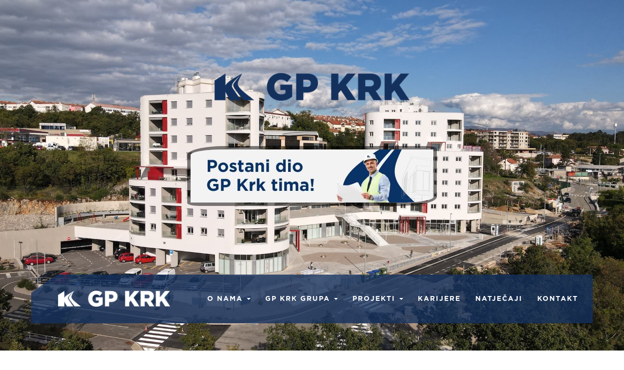

--- FILE ---
content_type: text/html
request_url: https://gp-krk.hr/hr/home.php
body_size: 4246
content:
<!DOCTYPE html>
<html lang="hr">
   <head>
      <meta charset="utf-8">
      <meta http-equiv="X-UA-Compatible" content="IE=edge">
      <meta name="viewport" content="width=device-width, initial-scale=1">
      <meta name="description" content="GP KRK">
      <meta name="author" content="Fabula d.o.o.">
      <title>GP KRK</title>
      <link rel="icon" type="image/png" href="../img/gpcon.png">
      <link href="../css/bootstrap.css" rel="stylesheet">
      <link href="../css/new-age.css?v=2.1" rel="stylesheet">
      <link rel="stylesheet" href="../fonts/gotham/bold.css" type="text/css" charset="utf-8" />
      <link rel="stylesheet" href="../fonts/gotham/book.css" type="text/css" charset="utf-8" />
      <link rel="stylesheet" href="../fonts/gotham/medium.css" type="text/css" charset="utf-8" />
      <link rel="stylesheet" href="../fonts/gotham/black.css" type="text/css" charset="utf-8" />
      <!-- HTML5 Shim and Respond.js IE8 support of HTML5 elements and media queries -->
      <!-- WARNING: Respond.js doesn't work if you view the page via file:// -->
      <!--[if lt IE 9]>
      <script src="https://oss.maxcdn.com/libs/html5shiv/3.7.0/html5shiv.js"></script>
      <script src="https://oss.maxcdn.com/libs/respond.js/1.4.2/respond.min.js"></script>
      <![endif]-->
      <!--
         font-family:'Conv_Gotham SK Black',Sans-Serif;
          	font-family:'Conv_Gotham SK Book',Sans-Serif;
            	font-family:'Conv_Sansus Webissimo-Regular',Sans-Serif;
              		font-family:'Conv_Gotham-Bold',Sans-Serif;
         -->

         <style>
         header {
             height: 100%;
         }
         .actualprojects {
             width: 400px;
             padding: 25px;
             background-color: rgba(2,190,214,0.7);
             color: #fff !important;
             position: absolute;
             top: 50%;
             left: 50%;
             z-index: 9999;
             margin-left: -200px;
             font-size: 20px;
             text-align: center;
             cursor: pointer;
             text-decoration: none !important;
             border-bottom: none !important;
         }
         .actualprojects:hover{
             transition:0.3s;
             background-color:rgba(0,0,0,0.8);
             cursor:pointer;
         }
		 .headline {
             position: absolute;
             left: calc(50% - 256px);
             top: calc(50% - 60px);
             text-align: center;
			 z-index: 9999;
		 }
		 .image_full {
			 border: 7px solid rgba(0,0,0,0.5); 
			 border-radius: 15% 5%;
			 display: block;
		 }
		 .headline_mobile {
             position: absolute;
             left: calc(50% - 124px);
             top: calc(50% - 60px);
             text-align: center;
			 z-index: 9999;
		 }
		 .image_mobile{
			 border: 7px solid rgba(0,0,0,0.5); 
			 border-radius: 15% 5%;
			 display:none;
		 }
		 @media (max-width: 640px) and (min-width: 320px){
		 	.image_full{
				display:none;
			}
			.image_mobile{
				display:block;
			}
		 }
         </style>
   </head>
   <body id="page-top">
           
<style>
.sidebar-nav {
  padding: 9px 0;
}

.dropdown-menu .sub-menu {
  left: 100%;
  position: absolute;
  top: 0;
  visibility: hidden;
  margin-top: -1px;
}

.dropdown-menu li:hover .sub-menu {
  visibility: visible;
}

.dropdown:hover .dropdown-menu {
  display: block;
}

.nav-tabs .dropdown-menu,
.nav-pills .dropdown-menu,
.navbar .dropdown-menu {
  margin-top: 0;
}

.navbar .sub-menu:before {
  border-bottom: 7px solid transparent;
  border-left: none;
  border-right: 7px solid rgba(0, 0, 0, 0.2);
  border-top: 7px solid transparent;
  left: -7px;
  top: 10px;
}

.navbar .sub-menu:after {
  border-top: 6px solid transparent;
  border-left: none;
  border-right: 6px solid #fff;
  border-bottom: 6px solid transparent;
  left: 10px;
  top: 11px;
  left: -6px;
}

.modal-footer, .modal-header{
  border:none !important;
}
</style>
<nav class="navbar navbar-default navbar-fixed">
   <div class="container-fluid">
      <div class="navbar-header">
         <button type="button" class="navbar-toggle collapsed" data-toggle="collapse" data-target="#bs-example-navbar-collapse-1" aria-expanded="false">
         <span class="sr-only">Toggle navigation</span>
         <span class="icon-bar"></span>
         <span class="icon-bar"></span>
         <span class="icon-bar"></span>
         </button>
         <a class="navbar-brand" href="home.php"><img src="../img/logowhite.png" alt="GP Krk"></a>
      </div>
      <div class="collapse navbar-collapse" id="bs-example-navbar-collapse-1">
         <ul class="nav navbar-nav navbar-right">

            <li class="dropdown">
              <a nohref>O nama
                <span class="caret"></span></a>
                <ul class="dropdown-menu">
                <li><a href="povijest.php">Povijest</a></li>
                  <li><a href="statistika.php">Statistika</a></li>
                    <li><a href="struktura.php">Struktura</a></li>
                    <li><a href="politika-privatnosti.php">Politika privatnosti</a></li>
					<li><a href="novosti.php">Novosti</a></li>
                  </ul>
            </li>
                <li class="dropdown">
                  <a nohref>GP Krk grupa
                    <span class="caret"></span></a>
                    <ul class="dropdown-menu">
                    <li><a href="djelatnosti.php">Djelatnosti</a></li>
                      <li><a href="povezana-drustva.php">Povezana društva</a></li>
					  <li><a href="skupstina-drustva.php">Skupština društva</a></li>
                        <li><a href="proizvodni-pogoni.php">Proizvodni pogoni</a></li>
                      </ul>
                </li>
                <li class="dropdown">
                  <a nohref>Projekti
                    <span class="caret"></span></a>
                    <ul class="dropdown-menu">
                      <li><a href="aktualni-projekti.php">Aktualni projekti</a></li>
                      <li><a href="realizirani-projekti.php">Realizirani projekti</a></li>
                      <li><a href="vlastite-investicije.php">Vlastite investicije</a></li>
					  <li><a href="euprojekti.php">EU projekti</a></li>
                    </ul>
                </li>

				<li><a href="http://posao.gp-krk.hr" target="_blank">Karijere</a></li>
                <!--<li class="dropdown">
                  <a nohref>Posao
                    <span class="caret"></span></a>
                    <ul class="dropdown-menu">
					  <!--<li><a href="otvorena-radna-mjesta.php">Otvorena radna mjesta</a></li>-->
                      <!--<li><a href="pridruzite-nam-se.php">Pridružite nam se</a></li>
                      <li><a href="http://posao.gp-krk.hr" target="_blank">Prijava za posao</a></li>
                      <li><a href="program-stipendiranja.php">Program stipendiranja</a></li>
                      </ul>
                </li>-->
	 <li><a href="natjecaji.php">Natječaji</a></li>
            <li><a href="kontakt.php">Kontakt</a></li>
         </ul>
      </div>
   </div>
</nav>
      <header>
		 <!--<a href="http://seemar.eu/hr/home.php" target="_blank" class="actualprojects">STAMBENI TORNJEVI SEEMAR</a>-->
         <img src="../img/logo.png" class="logerscreen" alt="GP Krk">
		  <a href="http://posao.gp-krk.hr" target="_blank">
			<div class="headline">
				<img src="../img/posao.jpg" alt="Postani dio GP KRK tima!" class="image_full">
			</div>
			<div class="headline_mobile">
				<img src="../img/posao_mobile.jpg" alt="Postani dio GP KRK tima!" class="image_mobile">
			</div>
		</a>
         <!--<img src="../img/60.png" class="logerscreen2" alt="60 godina GP Krk-a">-->
         <div id="toppercar" class="carousel slide carousel-fade" data-ride="carousel">
            <div class="carousel-inner" role="listbox">
              <div class="item active" style="background-image:url(../img/seemar.jpg);">
                     </div>
				<div class="item" style="background-image:url(../img/dc403.jpg);">
               </div>
               <div class="item" style="background-image:url(../img/ipsilon.jpg);">
               </div>
			  <div class="item" style="background-image:url(../img/hilton.jpg);">
               </div>
				  <div class="item" style="background-image:url(../img/kresimirova.jpg);">
               </div>
              
            </div>
         </div>
      </header>
      <section id="download" class="download bg-primary text-center">
         <div class="container">
            <div class="row">
               <div class="col-md-8 col-md-offset-2">
                  <h2 class="section-heading">VIŠE OD 60 GODINA <br class="hidden-xs"> ISKUSTVA I ZNANJA</h2>
                  <div class="badges">
                     <a class="badge-link" href="realizirani-projekti.php">PROJEKTI</a>
                  </div>
				  
               </div>
            </div>
         </div>
      </section>
      <section class="homeOnaProj">
         <div class="row homerow">
            <div class="col-xs-12 col-sm-6 rowleft1">
               <div class="leftitle">O NAMA</div>
            </div>
            <div class="col-xs-12 col-sm-6 rowright1">
               <div class="homeOnama">
                  <h2 class="righth2">Vrhunska tehnička i stručna opremljenost, provjerena kvaliteta gradnje</h2>
                  <a class="rightlink" href="povijest.php"><span>PROČITAJTE VIŠE</span></a>
               </div>
            </div>
         </div>
         <div class="row homerow">
            <div class="col-xs-12 col-sm-6 col-sm-push-6 rowright2">
               <div class="rightitle">PROJEKTI</div>
            </div>
            <div class="col-xs-12 col-sm-6 col-sm-pull-6 rowleft2">
               <div class="homeProjekti">
                  <h2 class="lefth2">Ulažemo u budućnost, gradimo za vas.</h2>
                  <a class="leftlink" href="aktualni-projekti.php"><span>PROČITAJTE VIŠE</span></a>
               </div>
            </div>
         </div>
      </section>
      <div class="scrolltotop">
         <div class="top-arrow"></div>
      </div>
      
<style>
.footergp{
  width:300px;
  margin-left:auto;
  margin-right:auto;
  clear:both;
}

.footerfab{
  width:100px;
  margin-left:auto;
  margin-right:auto;
  margin-top:5px;
  clear:both;
}

.foottxt{
  width:100%;
  color:white;
  text-align:center;
  font-size:20px;
}

.foottxt2{
  width:100%;
  color:white;
  text-align:center;
  margin-top:80px:
  font-size:18px;
}

</style>
<section id="contact" class="contact bg-footer" style="text-align:center; position:relative;">

    <div class="container">

      <img class="footergp" src="../img/logowhite.png" /><br>
      <span class="foottxt">2026. &copy; Sva prava pridržana.</span><br><br><br>
      <span class="foottxt2">WEB</span><br>
      <a href="https://fabula.com.hr/" target="_blank"><img class="footerfab" src="../img/fabula_foot.png" /></a>
    </div>
</section>



<div id="myModal" class="modal fade" role="dialog" style="z-index:9999;" data-backdrop="static" data-keyboard="false">
  <div class="modal-dialog">

    <!-- Modal content-->
    <div class="modal-content">
      <div class="modal-header">

        <h4 class="modal-title">KOLAČIĆI</h4>
      </div>
      <div class="modal-body">
        <p><b>Ove web stranice koriste kolačiće za pružanje boljeg korisničkog iskustva i funkcionalnosti.</b>
<br><br>
Za nastavak pregleda i korištenje ove web stranice, kliknite na
"SLAŽEM SE", čime potvrđujete da se slažete s korištenjem kolačića.</p>
      </div>
      <div class="modal-footer">
        <button type="button" class="btn btn-default" data-dismiss="modal" onClick="ajaxSession(1)">Slažem se</button>
      </div>
    </div>

  </div>
</div>

<script src="../js/jquery.min.js"></script>




<script>
function ajaxSession(a){
  $.ajax({
			url: '../php/session.php?id=a',
			method: 'GET',
			dataType: 'json',
			success: function (result) {
			}
		});
}
</script>


      <script src="../js/bootstrap.js"></script>
      <script src="../js/jquery.easing.min.js"></script>
      <script src="../js/new-age.min.js"></script>
      <script src="../js/main.js"></script>
      <script>
         $(window).on("load resize scroll",function(e){

           var hi = window.innerHeight;
           var wi = window.innerWidth;

           if(wi>991){


             if ($(window).scrollTop() >= hi-110) {

                 $('nav').addClass('navbar-fixed');

             } else {

                 $('nav').removeClass('navbar-fixed');

             }
         }

         else{
         $('nav').addClass('navbar-fixed');
         }


         });
      </script>


   </body>
</html>


--- FILE ---
content_type: text/css
request_url: https://gp-krk.hr/css/new-age.css?v=2.1
body_size: 8623
content:
.heading-font {
    font-weight: 200;
    letter-spacing: 1px;
}
.body-font {} .alt-font {
    text-transform: uppercase;
    letter-spacing: 2px;
}
html,
body {
    height: 100%;
    width: 100%;
}
a {} a:hover,
a:focus {
    color: rgb(20,45,90);
}
.dropdown-menu > li > a{
text-transform:uppercase;
}
hr {
    max-width: 100px;
    margin: 25px auto 0;
    border-width: 1px;
    border-color: rgba(34, 34, 34, 0.1);
}
hr.light {
    border-color: white;
}
h1,
h2,
h3,
h4,
h5,
h6 {
    font-weight: 200;
    letter-spacing: 1px;
}
p {
    font-size: 18px;
    line-height: 1.5;
    margin-bottom: 20px;
}
.navbar-default {
    background-color: white;
    border-color: rgba(34, 34, 34, 0.05);
    -webkit-transition: all 0.35s;
    -moz-transition: all 0.35s;
    transition: all 0.35s;
    font-family: 'Conv_Gotham-Bold', Sans-Serif;
    font-weight: 200;
    letter-spacing: 1px;
}
.navbar-default .navbar-header .navbar-brand {
    font-family: 'Conv_Gotham-Bold', Sans-Serif;
    font-weight: 200;
    letter-spacing: 1px;
    color: #fdcc52;
}
.navbar-default .navbar-header .navbar-brand:hover,
.navbar-default .navbar-header .navbar-brand:focus {
    color: #fcbd20;
}
.navbar-default .navbar-header .navbar-toggle {
    font-size: 12px;
    color: #222222;
    padding: 8px 10px;
}
.navbar-default .nav > li > a {
    font-family: 'Conv_Gotham-Bold', Sans-Serif;
    text-transform: uppercase;
    letter-spacing: 2px;
}
.navbar-default .nav > li > a,
.navbar-default .nav > li > a:focus {
    color: #222222;
}
.navbar-default .nav > li > a:hover,
.navbar-default .nav > li > a:focus:hover {
    color: #fdcc52;
}
.navbar-default .nav > li.active > a,
.navbar-default .nav > li.active > a:focus {
    color: #fff !important;
    background-color: transparent;
    !important;
}
.navbar-default .nav > li.active > a:hover,
.navbar-default .nav > li.active > a:focus:hover {
    background-color: transparent;
}
@media (min-width: 768px) {
    .navbar-default {
        background-color: transparent;
        border-color: transparent;
    }
    .navbar-default .navbar-header .navbar-brand {
        color: rgba(255, 255, 255, 0.7);
    }
    .navbar-default .navbar-header .navbar-brand:hover,
    .navbar-default .navbar-header .navbar-brand:focus {
        color: white;
    }
    .navbar-default .nav > li > a,
    .navbar-default .nav > li > a:focus {
        color: rgba(255, 255, 255, 1);
    }
    .navbar-default .nav > li > a:hover,
    .navbar-default .nav > li > a:focus:hover {
        color: white;
    }
    .navbar-default.affix {
        border: none;
    }
    .navbar-default.affix .navbar-header .navbar-brand {
        color: #222222;
    }
    .navbar-default.affix .navbar-header .navbar-brand:hover,
    .navbar-default.affix .navbar-header .navbar-brand:focus {
        color: #14315e;
    }
    .navbar-default.affix .nav > li > a,
    .navbar-default.affix .nav > li > a:focus {
        color: #fff;
    }
    .navbar-default.affix .nav > li > a:hover,
    .navbar-default.affix .nav > li > a:focus:hover {
        color: #14315e;
        background-color: white;
    }
}
.loger {
    margin-top: 100px;
}
.years {
    margin-top: 100px;
}
header {
    position: relative;
    width: 100%;
    height: 80%;
    min-height: auto;
    overflow-y: hidden;
    background-position: center;
    background-size: cover;
    color: white;
}
header .header-content {
    text-align: center;
    padding: 150px 0 50px;
    position: relative;
}
header .header-content .header-content-inner {
    position: relative;
    max-width: 500px;
    margin: 0 auto;
}
header .header-content .header-content-inner h1 {
    margin-top: 0;
    margin-bottom: 30px;
    font-size: 30px;
}
header .header-content .header-content-inner .list-badges {
    margin-bottom: 25px;
}
header .header-content .header-content-inner .list-badges img {
    height: 50px;
    margin-bottom: 25px;
}
header .device-container {
    max-width: 300px;
    margin: 0 auto 100px;
}
header .device-container .screen img {
    border-radius: 3px;
}
@media (min-width: 768px) {
    header {
        height: 80%;
    }
    header .header-content {
        text-align: left;
        padding: 0;
        height: 100vh;
    }
    header .header-content .header-content-inner {
        max-width: none;
        margin: 0;
        position: absolute;
        top: 50%;
        transform: translateY(-50%);
    }
    header .header-content .header-content-inner h1 {
        font-size: 35px;
    }
    header .device-container {
        max-width: none;
        max-height: calc(0vh);
        margin: 100px auto 0;
    }
}
@media (min-width: 992px) {
    header .header-content .header-content-inner h1 {
        font-size: 50px;
    }
}
section {} section h2 {
    font-size: 30px;
}
section.download {
    padding: 150px 0;
    position: relative;
}
section.download h2 {
    font-family: 'Conv_Gotham-Bold', Sans-Serif;
    margin-top: 0;
    font-size: 50px;
}
.badges .badge-link {
    display: block;
    margin-bottom: 25px;
    background: url(../img/buttonbord.png);
    background-size: auto 100%;
    background-position: left;
    width: 238px;
    height: 61px;
    position: relative;
    left: 50%;
    margin-left: -119px;
    font-size: 30px;
    color: white;
    padding-top: 10px;
    padding-left: 15px;
}
.badges .badge-link:hover {
    text-decoration: none;
    background-position: right;
}
.badges .badge-link:last-child {
    margin-bottom: 0;
}
.badges .badge-link img {
    height: 60px;
}
@media (max-width: 768px) {
  .halfer{
    width:100% !important;
    float: left;
    margin-left: 0;
  }
    section.download h2 {
        font-size: 30px;
    }
}
@media (min-width: 768px) {
    section.download h2 {
        font-size: 50px;
    }
}
section.features .section-heading {
    margin-bottom: 100px;
}
section.features .section-heading h2 {
    margin-top: 0;
}
section.features .section-heading p {
    margin-bottom: 0;
}
section.features .device-container,
section.features .feature-item {
    max-width: 300px;
    margin: 0 auto;
}
section.features .device-container {
    margin-bottom: 100px;
}
@media (min-width: 992px) {
    section.features .device-container {
        margin-bottom: 0;
    }
}
section.features .feature-item {
    text-align: center;
    margin-bottom: 100px;
}
section.features .feature-item h3 {
    font-size: 30px;
}
section.features .feature-item i {
    font-size: 80px;
    background: -webkit-linear-gradient(to left, #7b4397, #dc2430);
    background: linear-gradient(to left, #7b4397, #dc2430);
    -webkit-background-clip: text;
    -webkit-text-fill-color: transparent;
}
@media (min-width: 992px) {
    section.features .device-container,
    section.features .feature-item {
        max-width: none;
    }
}
section.cta {
    position: relative;
    -webkit-background-size: cover;
    -moz-background-size: cover;
    background-size: cover;
    -o-background-size: cover;
    background-position: center;
    background-image: url('../img/bg-cta.jpg');
    padding: 250px 0;
}
section.cta .cta-content {
    position: relative;
    z-index: 1;
}
section.cta .cta-content h2 {
    margin-top: 0;
    margin-bottom: 25px;
    color: white;
    max-width: 450px;
    font-size: 50px;
}
@media (min-width: 768px) {
    section.cta .cta-content h2 {
        font-size: 80px;
    }
}
section.cta .overlay {
    height: 100%;
    width: 100%;
    background-color: rgba(0, 0, 0, 0.5);
    position: absolute;
    top: 0;
    left: 0;
}
section.contact {
    text-align: center;
}
section.contact h2 {
    margin-top: 0;
    margin-bottom: 25px;
}
section.contact h2 i {
    color: #dd4b39;
}
section.contact ul.list-social {
    margin-bottom: 0;
}
section.contact ul.list-social li a {
    display: block;
    height: 80px;
    width: 80px;
    line-height: 80px;
    font-size: 40px;
    border-radius: 100%;
    color: white;
}
section.contact ul.list-social li.social-twitter a {
    background-color: #1da1f2;
}
section.contact ul.list-social li.social-twitter a:hover {
    background-color: #0d95e8;
}
section.contact ul.list-social li.social-facebook a {
    background-color: #3b5998;
}
section.contact ul.list-social li.social-facebook a:hover {
    background-color: #344e86;
}
section.contact ul.list-social li.social-google-plus a {
    background-color: #dd4b39;
}
section.contact ul.list-social li.social-google-plus a:hover {
    background-color: #d73925;
}
footer {
    background-color: #222222;
    padding: 25px 0;
    color: rgba(255, 255, 255, 0.3);
    text-align: center;
}
footer p {
    font-size: 12px;
    margin: 0;
}
footer ul {
    margin-bottom: 0;
}
footer ul li a {
    font-size: 12px;
    color: rgba(255, 255, 255, 0.3);
}
footer ul li a:hover,
footer ul li a:focus,
footer ul li a:active,
footer ul li a.active {
    text-decoration: none;
}
.bg-primary {
    background: url(../img/mono.jpg);
    background-position: center;
    background-size: cover;
}
.bg-footer {
    background: url(../img/footer.jpg);
    background-position: center;
    background-size: cover;
}
.text-primary {
    color: #fdcc52;
}
.no-gutter > [class*='col-'] {
    padding-right: 0;
    padding-left: 0;
}
.btn-outline {
    color: white;
    border-color: white;
    border: 1px solid;
}
.btn-outline:hover,
.btn-outline:focus,
.btn-outline:active,
.btn-outline.active {
    color: white;
    background-color: #fdcc52;
    border-color: #fdcc52;
}
.btn {
    text-transform: uppercase;
    letter-spacing: 2px;
    border-radius: 300px;
}
.btn-xl {
    padding: 15px 45px;
    font-size: 11px;
}
::-moz-selection {
    color: white;
    text-shadow: none;
    background: #222222;
}
::selection {
    color: white;
    text-shadow: none;
    background: #222222;
}
img::selection {
    color: white;
    background: transparent;
}
img::-moz-selection {
    color: white;
    background: transparent;
}
body {
    webkit-tap-highlight-color: #222222;
}
.navbar-topper {
    width: 90%;
    height: 100px;
    background-image: url(../img/backlineopa.png);
    background-size: auto 100%;
    position: absolute;
    bottom: 5%;
    z-index: 99999;
    margin-left: 5%;
    border: none;
}
.navbar-topper .nav > li > a {
    font-size: 16px;
    color: white;
    margin-top: 25px;
}
.navbar-default .nav > li > a:hover,
.navbar-default .nav > li > a:focus:hover {
    color: #14315e;
    background-color: white;
}
.navbar-topper .navbar-brand img {
    height: 40px;
    margin-top: 15px;
}
.navbar-fixed-top .navbar-brand img {
    height: 20px;
    margin-top: 0px;
}
.rowleft1 {
    height: 100%;
    background-image: url(../img/img10.jpg);
    background-size: cover;
    background-position: center;
    position: relative;
}
.rowright1 {
    height: 100%;
    background-color: white;
    position: relative;
}
.rowleft2 {
    height: 100%;
    background-color: #14315e;
    position: relative;
}
.rowright2 {
    height: 100%;
    background-image: url(../img/righthome.jpg);
    background-size: cover;
    background-position: center;
    position: relative;
}
.homerow {
    height: 50%;
    margin-left: auto;
    margin-right: auto;
}
.leftitle {
    width: 200px;
    height: 70px;
    background-image: url(../img/bluetitle.png);
    background-size: 100% 100%;
    position: absolute;
    right: 0;
    margin-right: -30px;
    z-index: 9999;
    top: 50%;
    margin-top: -35px;
    text-align: center;
    color: white;
    font-size: 30px;
    padding-top: 15px;
    font-weight: bold;
    padding-left: 15px;
}
.rightitle {
    width: 200px;
    height: 70px;
    background-image: url(../img/whitetitle.png);
    background-size: 100% 100%;
    position: absolute;
    left: 0;
    margin-left: -30px;
    z-index: 9999;
    top: 50%;
    margin-top: -35px;
    text-align: center;
    color: #14315e;
    font-size: 30px;
    padding-top: 15px;
    font-weight: bold;
    padding-left: 15px;
}
.footer-bottom {
    width: 100%;
}
ul.footermenu {
    width: 100%;
    background: transparent;
    height: 30px;
    text-align: center;
    margin-bottom: 50px;
}
.footermenu li {
    display: inline-block;
    *display: inline;
    /*IE7*/

    *zoom: 1;
    /*IE7*/

    background: transparent;
    color: white;
    margin-right: 10px;
}
.footermenu li a {
    color: white;
    text-decoration: none;
    font-size: 18px;
    padding: 5px;
}
.footermenu li a:hover {
    background-color: white;
    color: #14315e;
}
#myCarousel .carousel-control {
    background: none;
    top: 15%;
}
.lefth2 {
    text-align: left;
    color: white;
    float: left;
    text-transform: uppercase;
    padding-top: 20px;
    padding-left: 50px;
    font-size: 30px;
    font-family: 'Conv_Gotham-Bold', Sans-Serif;
}
.righth2 {
    text-align: right;
    color: #14315e;
    float: right;
    text-transform: uppercase;
    padding-top: 20px;
    padding-right: 50px;
    font-size: 30px;
    font-family: 'Conv_Gotham-Bold', Sans-Serif;
}
.leftlink span {
    position: absolute;
    background-color: white;
    border: none;
    display: inline-block;
    height: 50px;
    padding-left: 30px;
    padding-right: 10px;
    font-size: 20px;
    color: #14315e;
    padding-top: 12px;
    font-weight: 600 !important;
    float: left;
    left: 50px;
    bottom: 50px;
    ;
}
.leftlink span:before {
    position: absolute;
    left: -1px;
    top: -1px;
    content: '';
    border-top: 20px solid #14315e;
    border-right: 30px solid transparent;
}
.rightlink span {
    position: absolute;
    background-color: #14315e;
    border: none;
    display: inline-block;
    height: 50px;
    padding-left: 30px;
    padding-right: 10px;
    font-size: 20px;
    color: white;
    padding-top: 12px;
    font-weight: 600 !important;
    float: right;
    right: 50px;
    bottom: 50px;
}
.rightlink span:before {
    position: absolute;
    left: -1px;
    top: -1px;
    content: '';
    border-top: 20px solid #fff;
    border-right: 30px solid transparent;
}
.rightlink:hover span {
    position: absolute;
    background-color: #14315e;
    border: none;
    display: inline-block;
    height: 50px;
    padding-left: 30px;
    padding-right: 10px;
    font-size: 20px;
    color: white;
    padding-top: 12px;
    font-weight: 600 !important;
    float: right;
    right: 50px;
    bottom: 50px;
}
.rightlink:hover span:before {
    position: absolute;
    left: -1px;
    top: -1px;
    content: '';
    border-top: 20px solid transparent;
    border-right: 30px solid transparent;
}
.statlink span {
    position: relative;
    background-color: #14315e;
    border: none;
    display: inline-block;
    height: 50px;
    padding-left: 30px;
    padding-right: 10px;
    font-size: 20px;
    color: white;
    padding-top: 12px;
    font-weight: 600 !important;
    margin-left: 10px;
    margin-top: 30px;
}
.statlink span:before {
    position: absolute;
    left: -1px;
    top: -1px;
    content: '';
    border-top: 20px solid #fff;
    border-right: 30px solid transparent;
}
.statlink:hover span:before {
    position: absolute;
    left: -1px;
    top: -1px;
    content: '';
    border-top: 20px solid transparent;
    border-right: 30px solid transparent;
}
.leftlink:hover span {
    position: absolute;
    background-color: white;
    border: none;
    display: inline-block;
    height: 50px;
    padding-left: 30px;
    padding-right: 10px;
    font-size: 20px;
    color: #14315e;
    padding-top: 12px;
    font-weight: 600 !important;
    float: left;
    left: 50px;
    bottom: 50px;
    transition: 0.3s;
}
.leftlink:hover span:before {
    position: absolute;
    left: -1px;
    top: -1px;
    content: '';
    border-top: 20px solid transparent;
    border-right: 30px solid transparent;
}
#mainNav.navbar-fixed-top {
    width: 98% !important;
    left: 1% !important;
    top: 1% !important;
    background: url(../img/backline.png) !important;
    background-size: auto 100%;
    z-index: 30000;
}
.navbar-fixed-top {
    background-image: url(../img/backline.png);
    background-size: auto 100%;
    z-index: 9999;
}
.carousel-caption h3 {
    font-family: 'Conv_Gotham SK Book', Sans-Serif;
    font-size: 50px;
    color: white;
}
.carousel-caption p {
    font-family: 'Conv_Gotham SK Black', Sans-Serif;
    font-size: 20px;
    color: white;
}
#toppercar {
    width: 100%;
    height: 100%;
}
#toppercar .carousel-inner {
    width: 100%;
    height: 100%;
}
#toppercar .carousel-inner .item {
    width: 100%;
    height: 100%;
    background-size: cover;
    background-position: cover;
}
.carousel-fade .carousel-inner .item {
    -webkit-transition-property: opacity;
    transition-property: opacity;
}
.carousel-fade .carousel-inner .item,
.carousel-fade .carousel-inner .active.left,
.carousel-fade .carousel-inner .active.right {
    opacity: 0;
}
.carousel-fade .carousel-inner .active,
.carousel-fade .carousel-inner .next.left,
.carousel-fade .carousel-inner .prev.right {
    opacity: 1;
}
.carousel-fade .carousel-inner .next,
.carousel-fade .carousel-inner .prev,
.carousel-fade .carousel-inner .active.left,
.carousel-fade .carousel-inner .active.right {
    left: 0;
    -webkit-transform: translate3d(0, 0, 0);
    transform: translate3d(0, 0, 0);
}
.carousel-fade .carousel-control {
    z-index: 2;
}
.logerscreen {
    width: 400px;
    left: 50%;
    margin-left: -200px;
    top: 150px;
    clear: both;
    float: left;
    position: absolute;
    z-index: 9999;
}
.logerscreen2 {
    width: 150px;
    right: 50px;
    clear: both;
    float: left;
    position: absolute;
    top: 90px;
    z-index: 9999;
}
.homeOnaProj {
    height: 100%;
    background-color: #336699;
    padding: 0 0;
}
.homeOnama {
    width: 100%;
    max-width: 504px;
    float: left;
    padding-left: 50px;
    position: relative;
    height: 100%;
}
.homeProjekti {
    width: 100%;
    max-width: 504px;
    float: right;
    padding-right: 50px;
    position: relative;
    height: 100%;
}
@media screen and (max-width: 1200px) {
    .navbar-topper .nav > li > a {
        font-size: 14px;
    }
}

.navbar-default {
    border: 0px solid transparent;
}
@media (min-width: 768px) {
    .navbar {
        border-radius: 0px;
    }
}
.bg-footer {
    text-align: center;
    position: relative;
    height: auto;
    clear: both;
    padding: 30px 0;
}
.footergp {
    width: 300px;
    margin-left: auto;
    margin-right: auto;
    clear: both;
}
.footerfab {
    width: 100px;
    margin-left: auto;
    margin-right: auto;
    margin-top: 5px;
    clear: both;
}
.foottxt {
    width: 100%;
    color: white;
    text-align: center;
    font-size: 20px;
}
.foottxt2 {
    width: 100%;
    color: white;
    text-align: center;
    margin-top: 80px;
    font-size: 18px;
}
.navbar {
    width: 90%;
    height: 100px;
    background-image: url(../img/backlineopa.png);
    background-size: auto 100%;
    position: absolute;
    bottom: 5%;
    z-index: 99999;
    margin-left: 5%;
    padding-top: 25px;
    border: none;
    background-color: transparent;
    padding-right: 15px;
}
.navbar img {
    width: 230px;
    margin-left: 40px;
    margin-top: -7px;
}
.navbar-fixed {
    width: 98%;
    height: 50px;
    background-image: url(../img/backline.png) !important;
    background-size: auto 100%;
    position: fixed;
    top: 1%;
    z-index: 99999;
    margin-left: 1%;
    padding-top: 1px;
    border: none;
    background-color: transparent;
}
.navbar-fixed img {
    width: 100px;
    margin-left: 30px;
    margin-top: 0;
}
.navbar-default .navbar-toggle {
    border-color: transparent;
}
.navbar-default .navbar-toggle .icon-bar {
    background-color: #fff;
}
.navbar-default .navbar-toggle:hover,
.navbar-default .navbar-toggle:focus {
    background-color: #fff;
}
.navbar-default .navbar-toggle:focus .icon-bar {
    background-color: #14315e;
}

.mainContent {
    width: 100%;
    background: transparent;
    max-width: 1080px;
    margin-left: auto;
    margin-right: auto;
    margin-top: 0px;
    color: #14315e;
    text-align: left;
    font-size: 40px;
    padding-left: 40px;
    padding-right: 40px;
    font-family: 'Conv_Gotham-Bold', Sans-Serif;
    clear: both;
    padding-bottom: 120px;
}
.prijavaCont form{
  background-color: rgba(255,255,255,0.9) !important;
  position: relative;
  display: block;
  width:100%;
  padding:0 !important;
  margin:0;
  margin-top: 0 !important;
  float:left;
  margin-bottom: 30px;
}

.prijavaCont .submitter{
  margin-top:0px; width:120px; margin-bottom: 50px;margin-left:auto; margin-right:auto;
}

.prijavaCont form h3{
  display:block; width:100%; padding:25px 30px 0px 30px;
  float:left;
  clear: both;
}

.prijavaCont hr{
  border:1px solid #ddd;
margin-top: 50px;
  width:80%; position: relative;float:left; clear:both; display:block;margin-left:10%;max-width:100%;
}

.prijavaCont input, .prijavaCont textarea, .prijavaCont select{
  border:1px solid #14315e;
  border-radius:0px;

}

.prijavaCont .form-group{
  margin-bottom: 0;
}

.prijavaCont .form-control{
  display: block !important;
}

.mainContent label{
  font-size:15px;
}
.mainContent .form-group{
  width:50%; padding:0px 30px; float:left;
}
.mainContent .full{
  width:100%; padding:0px 30px; float:left;
}
.mainContent .third{
  width:33.3%; padding:0px 30px; float:left;
}
.mainContent button{
  clear:both;

  display: block;
  margin-left: auto;
  margin-right: auto;
  margin-bottom: 50px;
  margin-top: 50px;
}
input[type="file"] {
  
}
.inputfile {
  /* visibility: hidden etc. wont work */
  width: 0.1px;
  height: 0.1px;
  opacity: 0;
  overflow: hidden;
  position: absolute;
  z-index: -1;
}
.inputfile:focus + label {
  /* keyboard navigation */
  outline: 1px dotted #000;
  outline: -webkit-focus-ring-color auto 5px;
}
.inputfile + label * {
  pointer-events: none;
}
.custom-file-upload {
    border: 1px solid #ccc;
    display: block;
    padding: 3px 8px;
    cursor: pointer;
    clear:both;
    width:100px;
    text-align: center;

}
.mainContentStat {
    width: 100%;
    background: transparent;
    max-width: 1080px;
    margin-left: auto;
    margin-right: auto;
    margin-top: 0px;
    color: #14315e;
    text-align: left;
    font-size: 18px;
    padding-left: 40px;
    font-family: 'Conv_Gotham-Bold', Sans-Serif;
    clear: both;
    padding-bottom: 120px;
}
.onamaTxt {
    width: 100%;
    max-width: 1080px;
    margin-left: auto;
    font-size: 18px;
    margin-right: auto;
    font-family: 'Conv_Gotham SK Book', Sans-Serif;
    color: #333;
    padding: 40px 0px;
    text-align:justify;
    hyphens:auto;
    -webkit-hyphens:auto;
    -ms-hyphens: auto;
}
.onamaTxt b {
    font-family: 'Conv_Gotham-Bold', Sans-Serif;
}
.Prizetitle {
    width: 100%;
    background: transparent;
    max-width: 1080px;
    margin-left: auto;
    margin-right: auto;
    margin-top: 0px;
    color: #14315e;
    text-align: left;
    font-size: 40px;
    font-family: 'Conv_Gotham-Bold', Sans-Serif;
    margin-top: 50px;
    clear: both;
}
.abouter {
    position: absolute;
    bottom: 40px;
    left: 200px;
    background-color: rgba(255, 255, 255, 0.7);
    width: 40%;
    height: 80%;
    z-index: 20000;
    overflow-y: auto;
    transition: 0.5s;
}
.aboutclose {
    position: absolute;
    bottom: 40px;
    left: 200px;
    background-color: rgba(255, 255, 255, 0.7);
    width: 40%;
    height: 0%;
    z-index: 20000;
    overflow-y: auto;
    transition: 0.5s;
}
.closerwrap {
    width: 40%;
    height: 40px;
    left: 200px;
    background-color: rgb(20, 49, 94);
    color: white;
    z-index: 20001;
    bottom: 0px;
    position: absolute;
    font-size: 20px;
    padding: 7px;
    transition: 0.5s;
    cursor: pointer;
    text-align: center;
}
.closerwrapopen {
    width: 40%;
    height: 40px;
    left: 200px;
    background-color: rgb(20, 49, 94);
    color: white;
    z-index: 20001;
    bottom: 85%;
    position: absolute;
    font-size: 20px;
    padding: 7px;
    transition: 0.5s;
    cursor: pointer;
}
.projectbacker {
    width: 27px;
    height: 27px;
    text-align: center;
    cursor: pointer;
    background-color: #fff;
    background-image: url(../img/prev.png);
    background-size: 80% 80%;
    background-repeat: no-repeat;
    background-position: center;
    background-repeat: no-repeat;
    color: rgb(20, 49, 94);
    float: left;
    margin: 0;
    margin-right: 15px;
}
#xercloser {
    width: 27px;
    height: 27px;
    text-align: center;
    cursor: pointer;
    background-color: #fff;
    color: rgb(20, 49, 94);
    float: right;
    margin: 0;
    margin-right: 0px;
}
.abouter h2 {
    background-image: url(../img/backline.png);
    background-size: auto 100%;
    margin-left: 0;
    float: left;
    color: white;
    padding: 15px;
    padding-left: 50px;
    font-family: proxima-nova, sans-serif;
    font-weight: bold;
    text-align: left;
    font-size: 18px;
    line-height: 28px;
    text-transform: uppercase;
    width: 80%;
    margin-left: 10%;
    margin-top: 20px;
}
.abouterSubtit {
    font-size: 16px;
    float: left;
    width: 80%;
    margin-left: 10%;
    color: #333;
    text-align: left;
    clear: both;
}
.abouterSubtit span {
    font-family: 'Conv_Gotham-Bold', Sans-Serif;
    color: rgb(20, 49, 94);
}
.videoWrap {
    width: 100%;
    height: 500px;
    background-color: transparent;
    margin-top: 50px;
    color: white;
    display: table;
    text-align: center;
}
.videoWrap video {
    width: 100%;
    height: 100%;
}
.prizeWrap {
    width: 100%;
    max-width: 1080px;
    margin-left: auto;
    font-size: 18px;
    margin-right: auto;
    font-family: 'Conv_Gotham SK Book', Sans-Serif;
    color: #333;
    padding: 40px 0px;
    text-align: left;
}
.prizeWrap b {
    font-family: 'Conv_Gotham-Bold', Sans-Serif;
}
.certificate {
    margin-top: 80px;
    margin-bottom: 80px;
}
.ikonmg {
    margin-top: 20px;
    width: 80%;
}
.shiva {
    text-align: center;
    font-family: 'Conv_Gotham SK Book', Sans-Serif;
    color: #333;
}
.count {
    font-size: 20px;
    font-family: 'Conv_Gotham-Bold', Sans-Serif;
    text-align: center;
    width: 100%;
    color: rgba(20, 49, 94, 1);
}
.colorize {
    font-family: 'Conv_Gotham-Bold', Sans-Serif;
    color: rgba(20, 49, 94, 1);
}
.continfo {
    width: 100%;
    max-width: 1080px;
    margin-left: auto;
    font-size: 18px;
    margin-right: auto;
    font-family: 'Conv_Gotham SK Book', Sans-Serif;
    color: #333;
    padding: 40px;
    text-align: left;
    padding-left: 0;
}
.halfer{
  width:50%;
  float: left;
  margin-left: 0;
}
.continfo b {
    font-family: 'Conv_Gotham-Bold', Sans-Serif;
}
.projectbox {
    height: 200px;
    width: 90%;
    margin-left: 5%;
    background-size: cover;
    background-position: center;
    padding: 40px;
    padding-bottom: 50px;
    z-index: 1000;
    position: absolute;
    -webkit-transition: all 0.5s ease-in-out;
    -moz-transition: all 0.5s ease-in-out;
    -o-transition: all 0.5s ease-in-out;
    -ms-transition: all 0.5s ease-in-out;
    transition: all 0.5s ease-in-out;
}
.projectbox2 {
    height: 200px;
    width: 90%;
    margin-left: 5%;
    background-size: cover;
    background-position: center;
    padding: 40px;
    padding-bottom: 50px;
    z-index: 1000;
    position: absolute;
    position: absolute;
    z-index: 2000;
    background-color: rgba(20, 49, 94, 0.8);
    opacity: 0;
    -webkit-transition: all 0.5s ease-in-out;
    -moz-transition: all 0.5s ease-in-out;
    -o-transition: all 0.5s ease-in-out;
    -ms-transition: all 0.5s ease-in-out;
    transition: all 0.5s ease-in-out;
}
.projectwrap {
    height: 200px;
    margin-bottom: 70px;
    position: relative;
    padding-left: 0;
}
.projectwrap:hover .projectbox2 {
    opacity: 1;
    -webkit-transition: all 0.5s ease-in-out;
    -moz-transition: all 0.5s ease-in-out;
    -o-transition: all 0.5s ease-in-out;
    -ms-transition: all 0.5s ease-in-out;
    transition: all 0.5s ease-in-out;
}
.projectwrap:hover .projectbox,
.projectwrap:hover .projectbox2 {
    transform: scale(1.1);
    -webkit-transition: all 0.5s ease-in-out;
    -moz-transition: all 0.5s ease-in-out;
    -o-transition: all 0.5s ease-in-out;
    -ms-transition: all 0.5s ease-in-out;
    transition: all 0.5s ease-in-out;
}
.projectwrap h3 {
    color: #336699;
    font-size: 15px;
    margin: 0;
    padding: 0;
    position: absolute;
    top: 205px;
    z-index: 3000;
    text-align: left;
    width: 100%;
    padding-left: 15px;
    padding-right: 15px;
    font-family: 'Conv_Gotham SK Book', Sans-Serif;
}
.projectwrap:hover h3 {
    top: 135px;
    -webkit-transition: all 0.5s ease-in-out;
    -moz-transition: all 0.5s ease-in-out;
    -o-transition: all 0.5s ease-in-out;
    -ms-transition: all 0.5s ease-in-out;
    transition: all 0.5s ease-in-out;
    color: white;
    text-align: center;
}
.projectwrap h4 {
    width: 100%;
    font-size: 13px;
    text-align: center;
    color: white;
    margin-top: -70px;
    -webkit-transition: all 1s ease-in-out;
    -moz-transition: all 1s ease-in-out;
    -o-transition: all 1s ease-in-out;
    -ms-transition: all 1s ease-in-out;
    transition: all 1s ease-in-out;
}
.projectwrap:hover h4 {
    margin-top: 5px;
    -webkit-transition: all 1s ease-in-out;
    -moz-transition: all 1s ease-in-out;
    -o-transition: all 1s ease-in-out;
    -ms-transition: all 1s ease-in-out;
    transition: all 1s ease-in-out;
}
.item-title {
    display: block;
    position: relative;
    width: 70%;
    cursor: pointer;
    text-align: center;
    font-weight: 400;
    color: rgba(20, 49, 94, 1);
    font-size: 18px;
    margin-left: 15%;
    padding-bottom: 5px;
    padding-top: 10px;
    padding-left: 20px;
    padding-right: 40px;
    margin-top: 50px;
    background-image: url(../img/detailed.png);
    background-repeat: no-repeat;
    background-size: auto 100%;
    word-break: normal;
    -webkit-transition: all 1s ease-in-out;
    -moz-transition: all 1s ease-in-out;
    -o-transition: all 1s ease-in-out;
    -ms-transition: all 1s ease-in-out;
    transition: all 1s ease-in-out;
}
#mapcurver {
    width: 100%;
    max-width: 1280px;
    margin-left: auto;
    margin-right: auto;
    height: 600px;
    position: relative;
}
#mapcurvercorner {
    width: 100px;
    height: 100px;
    background: url(../img/corner.png);
    background-size: 100% 100%;
    position: absolute;
    top: 0;
    left: 0;
    z-index: 8000;
}
#map {
    width: 100%;
    max-width: 1280px;
    margin-left: auto;
    margin-right: auto;
    height: 600px;
}
.projectwrap:hover .item-title {
    margin-top: 20px;
    -webkit-transition: all 1s ease-in-out;
    -moz-transition: all 1s ease-in-out;
    -o-transition: all 1s ease-in-out;
    -ms-transition: all 1s ease-in-out;
    transition: all 1s ease-in-out;
}
.pogonitem {
    background-color: transparent;
    margin-top: 30px;
    margin-bottom: 30px;
}
.pogonitemtxt {
    background-color: transparent;
    text-align: justify;
}
.pogonitem .pogoninside {
    width: 100%;
    height: 240px;
    background-color: rgb(144, 144, 144);
    padding: 0px 20px;
    color: white;
    font-size: 14px;
}
.pogonitem .pogoninside span {
    font-family: 'Conv_Gotham-Bold', Sans-Serif;
}
.pogonmore {
    background-color: rgba(20, 49, 94, 1);
    float: right;
    position: absolute;
    right: 40px;
    bottom: 18px;
    font-size: 13px;
    color: white;
    padding: 2px 20px;
}
.pogonmore:hover {
    cursor: pointer;
    color: white;
    opacity: 0.8;
}
.pogonitem img {
    width: 100%;
}
.pogondettxt {
    background-color: rgb(144, 144, 144);
    width: 100%;
    color: white;
    padding: 15px 80px;
    line-height: 17px;
    margin-bottom: 0;
    font-size: 12px;
}
.pogondettxt span {
    font-family: 'Conv_Gotham-Bold', Sans-Serif;
    text-transform: uppercase;
}
.pogondetbg {
    width: 100%;
    height: 300px;
    background-repeat: no-repeat;
    background-size: cover;
    background-position: center;
}
.pogondettit {
    width: 100%;
    height: 75px;
    background-image: url(../img/greybk.png);
    background-size: 100% 100%;
    background-repeat: no-repeat;
    clear: both;
}
.pogdeth2 {
    float: left;
    font-size: 14px;
    color: white;
    padding: 0;
    padding-left: 100px;
    padding-top: 15px;
    text-transform: uppercase;
}
.pogoncloser {
    width: 50px;
    height: 50px;
    padding-top: 25px;
    background-color: transparent;
    text-align: center;
    color: white;
    margin-top: 0px;
    float: right;
}
.pogoncloser span {
    cursor: pointer;
}
.kutaklink span {
    position: relative;
    background-color: #14315e;
    border: none;
    display: inline-block;
    height: 40px;
    padding-left: 30px;
    padding-right: 10px;
    font-size: 14px;
    color: white;
    padding-top: 12px;
    font-weight: 600 !important;
    bottom: 50px;
    margin-left: 10px;
}
.kutaklink span:before {
    position: absolute;
    left: -1px;
    top: -1px;
    content: '';
    border-top: 20px solid rgb(144, 144, 144);
    border-right: 30px solid transparent;
}
.kutaklink:hover span:before {
    position: absolute;
    left: -1px;
    top: -1px;
    content: '';
    border-top: 20px solid transparent;
    border-right: 30px solid transparent;
}
#pogoniall {
    width: 100%;
    max-width: 1080px;
    margin-left: auto;
    font-size: 18px;
    margin-right: auto;
    text-align: left;
    font-family: 'Conv_Gotham SK Book', Sans-Serif;
    color: #333;
}
#pogonidetail {
    width: 100%;
    max-width: 1080px;
    margin-left: auto;
    font-size: 18px;
    margin-right: auto;
    text-align: left;
    clear: both;
    font-family: 'Conv_Gotham SK Book', Sans-Serif;
    color: #333;
    padding: 40px;
    padding-top: 50px;
}

@media (min-width: 400px) and (max-width: 767px) {

.projectwrap, .projectbox, .projectbox2 {
    height: 250px;
}
.projectwrap h3 {
    color: #336699;
    font-size: 15px;
    margin: 0;
    padding: 0;
    position: absolute;
    top: 255px;
    z-index: 3000;
    text-align: left;
    width: 100%;
    padding-left: 20px;
    padding-right: 15px;
    font-family: 'Conv_Gotham SK Book', Sans-Serif;
}
.projectwrap:hover h3 {
    top: 155px;
    -webkit-transition: all 0.5s ease-in-out;
    -moz-transition: all 0.5s ease-in-out;
    -o-transition: all 0.5s ease-in-out;
    -ms-transition: all 0.5s ease-in-out;
    transition: all 0.5s ease-in-out;
    color: white;
    text-align: center;
}
}

#mobilebacker{
  display: none;
}

@media (max-width: 991px) {
  .mainContent .form-group{
    width:100%;
  }
.actualprojects {
    width: 300px !important;
    padding: 10px !important;
    background-color: rgba(2,190,214,0.7);
    color: #fff !important;
    position: absolute;
    bottom: 10px;
    top:auto !important;
    left: 50%;
    z-index: 9999;
    margin-left: -150px !important;
    font-size: 16px !important;
    text-align: center;
    cursor: pointer;
    text-decoration: none !important;
    border-bottom: none !important;
}

  header{
    height:50% !important;
  }

  .homeOnaProj{
    height:80%;
  }
#closerwrap{
  display:none;
}

#mobilebacker{
  width:50px;
  height:50px;
  background-image:url(../img/prev.png);
  background-size: 100% 100%;
  display:block;
  position: relative;
  clear:both;
  margin-left: 10%;
  margin-top:30px;
}

  .abouter {
      position: relative;
      background-color: rgba(255, 255, 255, 0.7);
      width: 100%;
      height: auto;
      z-index: 20000;
      overflow-y: auto;
      transition: 0.5s;
      left:0;
      bottom:0;
      padding-bottom:50px;
  }

  .carousel-caption h3 {
    font-family: 'Conv_Gotham SK Book', Sans-Serif;
    font-size: 20px;
    color: white;
}
    .ikonmg {
        margin-top: 20px;
        width: 50%;
    }
    .mainContentStat {
        width: 100%;
        background: transparent;
        max-width: 1080px;
        margin-left: auto;
        margin-right: auto;
        margin-top: 0px;
        color: #14315e;
        text-align: left;
        font-size: 18px;
        padding-left: 40px;
        padding-right: 40px;
        font-family: 'Conv_Gotham-Bold', Sans-Serif;
        clear: both;
        padding-bottom: 120px;
    }
}


@media (max-width: 991px) {
  .pogonitem .pogoninside{
    font-size:10px;
  }
    .logerscreen {
        width: 300px;
        left: 50%;
        margin-left: -150px;
        top: 150px;
        clear: both;
        float: left;
        position: absolute;
        z-index: 9999;
    }
    .logerscreen2 {
        width: 100px;
        right: 40px;
        clear: both;
        float: right;
        position: absolute;
        top: 100px;
        z-index: 9999;
    }
    .lefth2,
    .righth2 {
        font-size: 20px;
        padding-top: 40px;
    }
    .righth2 {
        padding-right: 15px;
    }
    .lefth2 {
        padding-left: 15px;
    }
    .navbar-header {
        float: none;
    }
    .navbar-left,
    .navbar-right {
        float: none !important;
    }
    .navbar-toggle {
        display: block;
    }
    .navbar-collapse {
        border-top: 0px solid transparent;
    }
    .navbar-fixed-top {
        top: 0;
        border-width: 0 0 1px;
    }
    .navbar-collapse.collapse {
        display: none!important;
        background-color: #14315e;
    }
    .navbar-nav {
        float: none!important;
        margin-top: 7.5px;
    }
    .navbar-nav>li {
        padding-left: 30px;
    }
    .navbar-nav>li>a {
        padding-top: 10px;
        padding-bottom: 10px;
    }
    .collapse.in {
        display: block !important;
        background-color: #14315e;
        padding-bottom:50px;
    }
}


@media (max-width: 767px) {

  .homeOnaProj{
    height:70%;
  }

  .lefth2, .righth2{
    font-size:16px;
  }
  .continfo{
    font-size:14px;
  }
.mainContent{
  padding-left: 15px !important;
  padding-right: 15px !important;
}
#pogoniall{
  font-size: 14px !important;
}

.pogdeth2 {
    float: left;
    font-size: 10px !important;
    color: white;
    padding: 0;
    padding-left: 50px !important;
    padding-top: 0;
    text-transform: uppercase;
    margin:0;
    margin-top:8px;
    width:75%;
}
.pogoncloser{
  padding-top:5px;
}
.pogonitemtxt{
  text-align: left !important;
  padding:0 !important;
}
.pogonitem{
  padding:0 !important;
}
.pogondettit{
  height:40px !important;
}
.pogondettxt{
  padding:15px 10px !important;
  font-size:10px !important;
}

.pogondetbg{
  height: 150px !important;
}

#pogonidetail{
  padding:0px !important;
  margin-top:30px;
}
  .pogonitem .pogoninside {
      width: 100%;
      height: auto !important;
      background-color: rgb(144, 144, 144);
      padding: 0px 20px;
      color: white;
      font-size: 10px !important;
      padding-bottom: 50px !important;
  }

  #mapcurver, #map{
    height:300px !important;
  }
  header {
      position: relative;
      width: 100%;
      height: 50% !important;
      min-height: auto;
      overflow-y: hidden;
      background-position: center;
      background-size: cover;
      color: white;
  }

  .carousel-control .glyphicon-chevron-left,
  .carousel-control .icon-prev {
    margin-left: -10px;
    background-color: rgba(20,49,94,1);
    background-image: url(../img/arrow-left.png);
    background-size: 80% 80%;
    background-position: center;
    background-repeat: no-repeat;
    padding:20px;
  }
  .carousel-control .glyphicon-chevron-right,
  .carousel-control .icon-next {
    margin-right: -10px;
        background-color: rgba(20,49,94,1);
        background-image: url(../img/arrow-right.png);
        background-size: 80% 80%;
        background-position: center;
        background-repeat: no-repeat;
        padding:20px;
  }

  .carousel-caption h3 {
    font-family: 'Conv_Gotham SK Book', Sans-Serif;
    font-size: 15px !important;
    color: white;
}

    .statlink {
        display: block;
        clear: both;
    }
    .statlink span {
        width: 100%;
        margin-left: 0;
        font-size:15px;
        margin-top: 10px;
        height:45px;
    }
    .onamaTxt{
      font-size:15px !important;
    }
    .Prizetitle{
      font-size:25px !important;
    }
    .logerscreen {
        width: 200px;
        left: 50%;
        margin-left: -100px;
        top: 90px;
        clear: both;
        float: left;
        position: absolute;
        z-index: 9999;
    }
    .logerscreen2 {
        width: 100px;
        left: 50%;
        clear: both;
        float: left;
        position: absolute;
        top: 150px;
        z-index: 9999;
        margin-left: -50px;
    }
    .homeOnama {
        padding-left: 0;
    }
    .homeProjekti {
        padding-right: 0;
    }
    .rightlink span {
        font-size: 15px;
        bottom: 20px;
        height: 45px;
    }
    .leftlink span {
        font-size: 15px;
        bottom: 20px;
        height: 45px;
    }
    .navbar-default .nav > li > a,
    .navbar-default .nav > li > a:focus {
        color: #fff;
        padding-left: 20px;
    }
    .leftitle {
        width: 200px;
        height: 60px;
        background-image: url(../img/bluetitle.png);
        background-size: 100% 100%;
        position: absolute;
        right: 50%;
        margin-right: -100px;
        z-index: 9999;
        top: 100%;
        margin-top: -35px;
        text-align: center;
        color: white;
        font-size: 20px;
        padding-top: 15px;
        font-weight: bold;
        padding-left: 15px;
    }
    .rightitle {
        width: 200px;
        height: 60px;
        background-image: url(../img/whitetitle.png);
        background-size: 100% 100%;
        position: absolute;
        left: 50%;
        margin-left: -100px;
        z-index: 9999;
        top: 50%;
        margin-top: -35px;
        text-align: center;
        color: #14315e;
        font-size: 20px;
        padding-top: 15px;
        font-weight: bold;
        padding-left: 15px;
        top: 100%;
    }

}


--- FILE ---
content_type: text/css
request_url: https://gp-krk.hr/fonts/gotham/bold.css
body_size: 198
content:
/** Generated by FG **/
@font-face {
	font-family: 'Conv_Gotham-Bold';
	src: url('bold/Gotham-Bold.eot');
	src: local('☺'), url('bold/Gotham-Bold.woff') format('woff'), url('bold/Gotham-Bold.ttf') format('truetype'), url('bold/Gotham-Bold.svg') format('svg');
	font-weight: normal;
	font-style: normal;
}


--- FILE ---
content_type: text/css
request_url: https://gp-krk.hr/fonts/gotham/book.css
body_size: 202
content:
/** Generated by FG **/
@font-face {
	font-family: 'Conv_Gotham SK Book';
	src: url('book/Gotham SK Book.eot');
	src: local('☺'), url('book/Gotham SK Book.woff') format('woff'), url('book/Gotham SK Book.ttf') format('truetype'), url('book/Gotham SK Book.svg') format('svg');
	font-weight: normal;
	font-style: normal;
}


--- FILE ---
content_type: text/css
request_url: https://gp-krk.hr/fonts/gotham/medium.css
body_size: 208
content:
/** Generated by FG **/
@font-face {
	font-family: 'Conv_Gotham SK Medium_0';
	src: url('medium/Gotham SK Medium_0.eot');
	src: local('☺'), url('medium/Gotham SK Medium_0.woff') format('woff'), url('medium/Gotham SK Medium_0.ttf') format('truetype'), url('medium/Gotham SK Medium_0.svg') format('svg');
	font-weight: normal;
	font-style: normal;
}


--- FILE ---
content_type: text/css
request_url: https://gp-krk.hr/fonts/gotham/black.css
body_size: 204
content:
/** Generated by FG **/
@font-face {
	font-family: 'Conv_Gotham SK Black';
	src: url('black/Gotham SK Black.eot');
	src: local('☺'), url('black/Gotham SK Black.woff') format('woff'), url('black/Gotham SK Black.ttf') format('truetype'), url('black/Gotham SK Black.svg') format('svg');
	font-weight: normal;
	font-style: normal;
}


--- FILE ---
content_type: text/javascript
request_url: https://gp-krk.hr/js/main.js
body_size: 640
content:
$('#toppercar').carousel({
    pause: "false"
});

$(document).ready(function () {

  $('html, body').delay(800).animate({
        scrollTop: $(".mainContent, .mainContentStat").offset().top - 80
    }, 1200);


    $(document).on("scroll", onScroll);
    $('a[href^="#"]').on('click', function (e) {
        e.preventDefault();
        $(document).off("scroll");

        $('a').each(function () {
            $(this).removeClass('active');
        })
        $(this).addClass('active');

        var target = this.hash,
            menu = target;
        $target = $(target);
        $('html, body').stop().animate({
            'scrollTop': $target.offset().top+2
        }, 500, 'swing', function () {
            window.location.hash = target;
            $(document).on("scroll", onScroll);
        });
    });
});

function onScroll(event){
  var wi = window.innerHeight;
  var scrollPos = $(document).scrollTop();
  if (scrollPos<=wi-100){
  $("#mainNav").removeClass("navbar-fixed-top");
  $("#mainNav").addClass("navbar-topper");
  }
  else if(scrollPos>wi-100){
    $("#mainNav").removeClass("navbar-topper");
    $("#mainNav").addClass("navbar-fixed-top");
  }
}


$(document).keydown(function(e) {
	if (e.keyCode === 37) {
	   // Previous
	   $(".carousel-control.left").click();
	   return false;
	}
	if (e.keyCode === 39) {
	   // Next
	   $(".carousel-control.right").click();
	   return false;
	}
});
